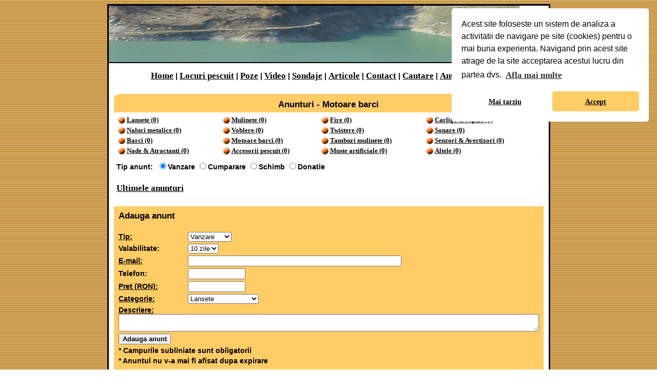

--- FILE ---
content_type: text/html; charset=UTF-8
request_url: https://smartfishing.info/ads.php?ad=10&categ=Motoare%20barci&t=0
body_size: 11570
content:
<html>
<head>
<title>Smart Fishing - Anunturi - Motoare barci</title>
<meta name="description" content="Smart Fishing - Anunturi - Motoare barci"><meta name="keywords" content="pescuit,pescuitul,pescar,sportiv,naluci,vobler,wobbler,peste,pesti,rapitor,salau,stiuca,biban,caras,crap,somn,rosioara,platica,pastrav,lipan,catfish,pike,perch,zander,bass,carp,clean,avat,nada,twister,rotativa,oscilanta,lanseta,bat,spinning,fly,flyfishing,musca,artificiale,artificiala,fish,fishing,bait,lure,lures">
<meta name="google-site-verification" content="DgFtTZj9XaNwzn2PA89_VTsuUfvmc55_CKY-KFbz3Mc" />
<meta name="viewport" content="width=device-width, initial-scale=1">
<link rel="stylesheet" type="text/css" href="forum.css">

<link rel="stylesheet" type="text/css" href="//cdnjs.cloudflare.com/ajax/libs/cookieconsent2/3.1.1/cookieconsent.min.css" />
<script src="//cdnjs.cloudflare.com/ajax/libs/cookieconsent2/3.1.1/cookieconsent.min.js"></script>
<script>
window.addEventListener("load", function(){
window.cookieconsent.initialise({
  "palette": {
    "popup": {
      "background": "#ffffff",
      "text": "#000000"
    },
    "button": {
      "background": "#FFCC66"
    }
  },
  "theme": "classic",
  "position": "top-right",
  "type": "opt-in",
  "content": {
    "message": "Acest site foloseste un sistem de analiza a activitatii de navigare pe site (cookies) pentru o mai buna experienta. Navigand prin acest site atrage de la site acceptarea acestui lucru din partea dvs.",
    "allow": "Accept",
    "deny": "Mai tarziu",
    "link": "Afla mai multe",
    "href": "https://www.smartfishing.info/cookies.php"
  }
})});
</script>


</head>
<body background="images/bg.gif">
<script type="text/javascript">

  var _gaq = _gaq || [];
  _gaq.push(['_setAccount', 'UA-47706002-1']);
  _gaq.push(['_trackPageview']);

  (function() {
    var ga = document.createElement('script'); ga.type = 'text/javascript'; ga.async = true;
    ga.src = ('https:' == document.location.protocol ? 'https://ssl' : 'http://www') + '.google-analytics.com/ga.js';
    var s = document.getElementsByTagName('script')[0]; s.parentNode.insertBefore(ga, s);
  })();

</script>
<center>

<table border="2" width="800" cellpadding="0" cellspacing="0" bordercolor="#000" bgcolor="#FFFFFF"> 
<tr> 
  <td><img src="images/pescuit4.gif" width="800" height="110" border="0"></td>
</tr>
<tr> 
  <td align="center"> <table border="0" cellpadding="10" cellspacing="0" width=100%> 
    <tr> 
      <td colspan="3" align="center" height="50px"><a href="index.php">Home</a> 
        <!--| <a href="pesti.php">Pesti autohtoni</a-->
        | <a href="fishing_places.php">Locuri pescuit</a> | <a href="pics.php">Poze</a> | <a href="videos.php">Video</a>
        | <a href="quiz.php">Sondaje</a> | 
        <a href="articles.php">Articole</a> | <a href="contact.php">Contact</a> | <a href="search.php">Cautare</a>  | <a href="ads.php">Anunturi</a>
        | <a href="forum.php">Forum</a> </td>
    </tr>
          <tr> 
            <td align="center" colspan="3"><a name="jump"></a><table border="0" cellpadding="0" cellspacing="0" width=100%>
                <tr> 
                  <td> <span class="topborder"><span class="b1"></span><span class="b2"></span><span class="b3"></span><span class="b4"></span><span class="b5"></span><span class="b6"></span></span> 
                    <table border=0 width=100% cellspacing=0 cellpadding=5>
                      <tr align=center bgcolor=#FFCC66> 
                        <td><h1>Anunturi - Motoare barci</h1></td>
                      </tr>
                      <tr><td align=center>
                        <table border=0 cellpadding=0 cellspacing=0 width=100%>
<tr>
<td width=20><img src="images/bullet.gif" border=0 width=20 height=20></td>
		<td nowrap><a title="Lansete" href="ads.php?ad=1&categ=Lansete&t=0" style="font-size: 13px">Lansete (0)</a></td>
<td width=20><img src="images/bullet.gif" border=0 width=20 height=20></td>
		<td nowrap><a title="Mulinete" href="ads.php?ad=2&categ=Mulinete&t=0" style="font-size: 13px">Mulinete (0)</a></td>
<td width=20><img src="images/bullet.gif" border=0 width=20 height=20></td>
		<td nowrap><a title="Fire" href="ads.php?ad=3&categ=Fire&t=0" style="font-size: 13px">Fire (0)</a></td>
<td width=20><img src="images/bullet.gif" border=0 width=20 height=20></td>
		<td nowrap><a title="Carlige & Jiguri" href="ads.php?ad=4&categ=Carlige & Jiguri&t=0" style="font-size: 13px">Carlige & Jiguri (0)</a></td>
</tr>
<tr>
<td width=20><img src="images/bullet.gif" border=0 width=20 height=20></td>
		<td nowrap><a title="Naluci metalice" href="ads.php?ad=5&categ=Naluci metalice&t=0" style="font-size: 13px">Naluci metalice (0)</a></td>
<td width=20><img src="images/bullet.gif" border=0 width=20 height=20></td>
		<td nowrap><a title="Voblere" href="ads.php?ad=6&categ=Voblere&t=0" style="font-size: 13px">Voblere (0)</a></td>
<td width=20><img src="images/bullet.gif" border=0 width=20 height=20></td>
		<td nowrap><a title="Twistere" href="ads.php?ad=7&categ=Twistere&t=0" style="font-size: 13px">Twistere (0)</a></td>
<td width=20><img src="images/bullet.gif" border=0 width=20 height=20></td>
		<td nowrap><a title="Sonare" href="ads.php?ad=8&categ=Sonare&t=0" style="font-size: 13px">Sonare (0)</a></td>
</tr>
<tr>
<td width=20><img src="images/bullet.gif" border=0 width=20 height=20></td>
		<td nowrap><a title="Barci" href="ads.php?ad=9&categ=Barci&t=0" style="font-size: 13px">Barci (0)</a></td>
<td width=20><img src="images/bullet.gif" border=0 width=20 height=20></td>
		<td nowrap><a title="Motoare barci" href="ads.php?ad=10&categ=Motoare barci&t=0" style="font-size: 13px">Motoare barci (0)</a></td>
<td width=20><img src="images/bullet.gif" border=0 width=20 height=20></td>
		<td nowrap><a title="Tamburi mulinete" href="ads.php?ad=11&categ=Tamburi mulinete&t=0" style="font-size: 13px">Tamburi mulinete (0)</a></td>
<td width=20><img src="images/bullet.gif" border=0 width=20 height=20></td>
		<td nowrap><a title="Senzori & Avertizori" href="ads.php?ad=12&categ=Senzori & Avertizori&t=0" style="font-size: 13px">Senzori & Avertizori (0)</a></td>
</tr>
<tr>
<td width=20><img src="images/bullet.gif" border=0 width=20 height=20></td>
		<td nowrap><a title="Nade & Atractanti" href="ads.php?ad=13&categ=Nade & Atractanti&t=0" style="font-size: 13px">Nade & Atractanti (0)</a></td>
<td width=20><img src="images/bullet.gif" border=0 width=20 height=20></td>
		<td nowrap><a title="Accesorii pescuit" href="ads.php?ad=14&categ=Accesorii pescuit&t=0" style="font-size: 13px">Accesorii pescuit (0)</a></td>
<td width=20><img src="images/bullet.gif" border=0 width=20 height=20></td>
		<td nowrap><a title="Muste artificiale" href="ads.php?ad=15&categ=Muste artificiale&t=0" style="font-size: 13px">Muste artificiale (0)</a></td>
<td width=20><img src="images/bullet.gif" border=0 width=20 height=20></td>
		<td nowrap><a title="Altele" href="ads.php?ad=16&categ=Altele&t=0" style="font-size: 13px">Altele (0)</a></td>
</tr>
                      
			</tr>  
                        </table>
                      </td></tr>
                      <tr><td><form>Tip anunt:&nbsp;&nbsp;<input type=radio name="adtype" value=0 checked onchange='location.href="ads.php?t=0"'>Vanzare <input type=radio  name="adtype" value=1 onchange='location.href="ads.php?t=1"'>Cumparare <input type=radio  name="adtype" value=2 onchange='location.href="ads.php?t=2"'>Schimb <input type=radio  name="adtype" value=3 onchange='location.href="ads.php?t=3"'>Donatie</form></td></tr>
                      
                      <tr> 
                        <td><a href="ads.php">Ultimele anunturi</a></td>
                      </tr>
                      <tr align=center> 
                        <td><table cellpadding="0" cellspacing="5" border="0" width=100%>

											
                          </table></td>
                      </tr>
                      <tr><td>

<script type="text/javascript"><!--
google_ad_client = "ca-pub-2612754995631367";
/* anunturi */
google_ad_slot = "2389704106";
google_ad_width = 728;
google_ad_height = 90;
//-->
</script>
<script type="text/javascript" src="http://pagead2.googlesyndication.com/pagead/show_ads.js"></script>       

			</td></tr> 
                      <tr align=center bgcolor=#FFCC66>
			<form action="ads.php#jump" method="post">
			<td>
			<table cellpadding="0" cellspacing="4" border="0">
				<tr><td colspan="2"><h3>Adauga anunt</h3></td></tr>
				<tr><td><u>Tip:</u></td><td><select name="tip"><option value=0 selected>Vanzare</option>
					<option value=1>Cumparare</option>
					<option value=2>Schimb</option>
					<option value=3>Donatie</option></select></td></tr>				
				<tr><td>Valabilitate:</td><td><select name="valabil"><option value=10 selected>10 zile</option>
					<option value=30>30 zile</option>
					<option value=60>60 zile</option></select></td></tr>				
				<tr><td><u>E-mail:</u></td><td><input type="text" name="email" maxlength="70" size="50"></td></tr>
				<tr><td>Telefon:</td><td><input type="text" name="tel" maxlength="20" size="12"></td></tr>
				<tr><td><u>Pret (RON):</u></td><td><input type="text" name="pret" maxlength="20" size="12"></td></tr>
				<tr><td><u>Categorie:</u></td><td><select name="categ">
<option value=1 selected >Lansete</option>
<option value=2>Mulinete</option>
<option value=3>Fire</option>
<option value=4>Carlige & Jiguri</option>
<option value=5>Naluci metalice</option>
<option value=6>Voblere</option>
<option value=7>Twistere</option>
<option value=8>Sonare</option>
<option value=9>Barci</option>
<option value=10>Motoare barci</option>
<option value=11>Tamburi mulinete</option>
<option value=12>Senzori & Avertizori</option>
<option value=13>Nade & Atractanti</option>
<option value=14>Accesorii pescuit</option>
<option value=15>Muste artificiale</option>
<option value=16>Altele</option>
				</select></td></tr>				
				
				<tr><td colspan="2"><u>Descriere:</u><a name="jump"></a>
				<br><textarea name="desc" rows="2" cols="100" wrap="physical" 
				onkeydown="if (this.value.length > 500) {this.value = this.value.substring(0,500);return false;}"></textarea></td></tr>
				<tr><td colspan="2"><input type="submit" value="Adauga anunt">
												</td></tr>
				<tr><td colspan=2>* Campurile subliniate sunt obligatorii</td></tr>
				<tr><td colspan=2>* Anuntul nu v-a mai fi afisat dupa expirare</td></tr>
			</table>
			</td>
			</form>
                      </tr>
                    </table>
                    <span class="bottomborder"><span class="b6"></span><span class="b5"></span><span class="b4"></span><span class="b3"></span><span class="b2"></span><span class="b1"></span></span> 
                  </td>
                </tr>
              </table>
             </td>
          </tr>
        </table>
<br>
<script async src="https://pagead2.googlesyndication.com/pagead/js/adsbygoogle.js"></script>
<!-- newaddforvideos -->
<ins class="adsbygoogle"
     style="display:inline-block;width:728px;height:90px"
     data-ad-client="ca-pub-2612754995631367"
     data-ad-slot="7867888573"></ins>
<script>
     (adsbygoogle = window.adsbygoogle || []).push({});
</script>
<br>
<h4>SmartFishing.INFO - &copy; 2007 - 2026 All rights reserved!</h4>
</td></tr>
</table>
</center>
</body>
</html>

--- FILE ---
content_type: text/html; charset=utf-8
request_url: https://www.google.com/recaptcha/api2/aframe
body_size: 265
content:
<!DOCTYPE HTML><html><head><meta http-equiv="content-type" content="text/html; charset=UTF-8"></head><body><script nonce="IGImjelpKft90hd5p-Yy0A">/** Anti-fraud and anti-abuse applications only. See google.com/recaptcha */ try{var clients={'sodar':'https://pagead2.googlesyndication.com/pagead/sodar?'};window.addEventListener("message",function(a){try{if(a.source===window.parent){var b=JSON.parse(a.data);var c=clients[b['id']];if(c){var d=document.createElement('img');d.src=c+b['params']+'&rc='+(localStorage.getItem("rc::a")?sessionStorage.getItem("rc::b"):"");window.document.body.appendChild(d);sessionStorage.setItem("rc::e",parseInt(sessionStorage.getItem("rc::e")||0)+1);localStorage.setItem("rc::h",'1768828651662');}}}catch(b){}});window.parent.postMessage("_grecaptcha_ready", "*");}catch(b){}</script></body></html>

--- FILE ---
content_type: text/css
request_url: https://smartfishing.info/forum.css
body_size: 1143
content:
td
{ 
	font-family: "Trebuchet MS", "Comic Sans MS", Tahoma, Arial; 
	font-size: 14px; color: #000; font-weight: bold
}
td.stats
{
	font-weight: normal; font-size: 11px
}
td.quiz
{ 
	font-size: 12px; 
}
code
{
	font-size: 11px; 
}
textarea, input  
{ 
	font-family: "Trebuchet MS", "Comic Sans MS", Tahoma, Arial; 
	font-size: 13px; color: #000; font-weight: bold;
}
h1, h2, h3  
{ 
	font-family: "Trebuchet MS", "Comic Sans MS", Tahoma, Arial; 
	font-size: 17px; color: #000; font-weight: bold;
}
h1, h2
{ 
	margin: 0px;
}
h4, h5, h6
{ 
	font-family: "Comic Sans MS", "Trebuchet MS", Tahoma, Arial; 
	font-size: 12px; color: #000; 
}
h2
{ 
	font-size: 15px 
}
h4
{ 
	font-size: 13px 
}

a,a:link,a:visited,a:hover,a:active 
{ 
	font-family: "Comic Sans MS", Verdana; 
	font-weight: bold; 
	font-size: 17px; 
	text-decoration: underline; 
	color: #000; 
	cursor: hand
}

.stats a
{
	font-size: 11px; text-decoration: none
}
.cmap a { font-size: 1px }
span { display:block; background: white }
.topborder span, .bottomborder span{background: #FFCC66; height: 1px; overflow: hidden}
.b1{margin: 0 10px}
.b2{margin: 0 7px}
.b3{margin: 0 5px}
.b4{margin: 0 3px}
.b5{margin: 0 2px}
.b6{margin: 0 1px; height: 2px}